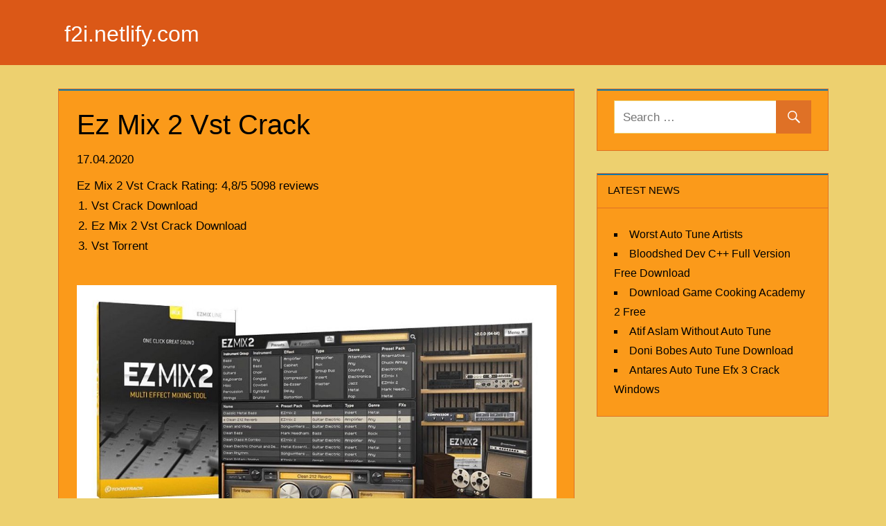

--- FILE ---
content_type: text/html; charset=utf-8
request_url: https://f2i.netlify.app/ez-mix-2-vst-crack.html
body_size: 4119
content:
<!DOCTYPE html><html lang="en-US" prefix="og: http://ogp.me/ns#"><head><link rel="stylesheet" href="/style.css" type="text/css" media="all"><meta name="viewport" content="width=device-width, minimum-scale=1.0, initial-scale=1.0"><meta http-equiv="Content-Type" content="text/html; charset=utf-8"><title>Ez Mix 2 Vst Crack</title><meta name="description" content="&lt;br /&gt;&lt;strong&gt;EZmix 2 Full version Keygen&lt;/strong&gt; is a very powerful tool which give amazing output to user with mixing and mastering tools which offers access to an array of mix presets including routing, effects, busses and sends."><meta name="apple-mobile-web-app-capable" content="yes"><link rel="canonical" href="https://ez-mix-2-vst-crack.html"><meta name="apple-mobile-web-app-status-bar-style" content="black"><meta content="general" name="rating"><meta content="f2i.netlify.com" name="copyright"><link rel="profile" href="http://gmpg.org/xfn/11"><!--[if IE ]><meta http-equiv="X-UA-Compatible" content="IE=edge,chrome=1"><![endif]--><link rel="prerender" href="https://f2i.netlify.com"><link rel="prefetch" href="https://f2i.netlify.com"><meta content="INDEX,FOLLOW" name="robots"><meta content="7 days" name="revisit-after"><meta content="global" name="distribution"><meta property="og:title" content="Ez Mix 2 Vst Crack"><meta property="og:type" content="article"><meta property="og:image" content="https://i.imgur.com/9bgIW0Ah.jpg"><meta property="og:description" content="&lt;br /&gt;&lt;strong&gt;EZmix 2 Full version Keygen&lt;/strong&gt; is a very powerful tool which give amazing output to user with mixing and mastering tools which offers access to an array of mix presets including routing, effects, busses and sends."><meta property="og:locale" content="en-US"><meta property="og:url" content="https://ez-mix-2-vst-crack.html"><meta property="og:image:secure_url" content="https://i.imgur.com/9bgIW0Ah.jpg"><meta property="og:site_name" content="f2i"><meta property="og:image:alt" content="pirate bay"><meta property="og:updated_time" content="2020-04-18T06:05:59+00:00"><meta property="article:section" content=""><meta property="article:modified_time" content="2020-04-18T06:05:59+00:00"><meta property="article:published_time" content="2020-04-17T02:47:34+00:00"><meta property="article:tag" content="ezmix 2 vst crack mac"><script type="application/ld+json">{"@context": "http://schema.org","publisher": {"@type": "Organization","name": "f2i"},"dateModified": "2020-04-18T06:05:59+00:00","mainEntityOfPage": {"@type": "WebPage","@id": "https://ez-mix-2-vst-crack.html"},"image": {"@type": "ImageObject","url": "https://i.imgur.com/9bgIW0Ah.jpg"},"datePublished": "2020-04-17T02:47:34+00:00","@type": "BlogPosting","headline": "Ez Mix 2 Vst Crack","description": "<br /><strong>EZmix 2 Full version Keygen</strong> is a very powerful tool which give amazing output to user with mixing and mastering tools which offers access to an array of mix presets including routing, effects, busses and sends."}</script><meta name="twitter:title" content="Ez Mix 2 Vst Crack"><meta name="twitter:image" content="https://i.imgur.com/9bgIW0Ah.jpg"><meta name="twitter:card" content="summary_large_image"><meta name="twitter:description" content="&lt;br /&gt;&lt;strong&gt;EZmix 2 Full version Keygen&lt;/strong&gt; is a very powerful tool which give amazing output to user with mixing and mastering tools which offers access to an array of mix presets including routing, effects, busses and sends."></head><body class="col-static-primary entry-default-col"><div id="layer-singular-fix" class="alt block-article-col entry-static-content"><a class="aside-panel-secondary content-block-singular" href="#content"></a><header id="layer-new-row" class="header-md-new layer-single-clear" role="banner"><div class="header-top-aside col-content-primary layer-single-clear"><div class="header-top-aside-inner"><div id="head-sm-custom" class="layer-single-clear label-box-lg"><h1 class="static-col"><a href="/" rel="home">f2i.netlify.com</a></h1></div><div class="header-aside-sm"></div></div></div></header><div id="post-item-clear" class="layer-single-clear post-secondary-page col-content-primary"><section id="md-col-label" class="area-item-box bold col-article-lg"><div class="md-col-label-inner"><main id="row-lg-container" class="area-fix-aside" role="main"><article class="singular-container-node site-aside-block fn-post-row col-post-lg page-secondary-default post-new-single bold"><div class="fn-post-row-inner"><header class="logo-lg-head"><h1 class="extra-abbr-layer">Ez Mix 2 Vst Crack</h1><div><span class="fix-main-col"><a href="/ez-mix-2-vst-crack" rel="bookmark" title=""><time class="single-panel-content container-fn-block page-box-lg" datetime="2020-04-17T02:47:34">17.04.2020&nbsp;</time></a></span><span class="default-content"></span></div></header><div class="site-layout-extra"><div class="clear-layout-entry layer-single-clear"><div itemscope="" itemtype="http://schema.org/Product"><span itemprop="name">Ez Mix 2 Vst Crack </span><span itemprop="aggregateRating" itemscope="" itemtype="http://schema.org/AggregateRating">Rating: <span itemprop="ratingValue">4,8/5 <span itemprop="ratingCount">5098</span> reviews</span></span></div><ol><li><a href="#vst-crack-download">Vst Crack Download</a></li><li><a href="#ez-mix-2-vst-crack-download">Ez Mix 2 Vst Crack Download</a></li><li><a href="#vst-torrent">Vst Torrent</a></li></ol><img src="https://i.imgur.com/9bgIW0Ah.jpg" alt="Crack" title="Crack"><h2>EZmix 2 Full Version Keygen plus Crack</h2><div class="Qvu"><iframe width="auto" height="auto" src="https://www.youtube.com/embed/FPi3Ea1mQ5g" frameborder="0" allowfullscreen=""></iframe></div><p><br><strong>EZmix 2 Full version Keygen</strong> is a very powerful tool which give amazing output to user with mixing and mastering tools which offers access to an array of mix presets including routing, effects, busses and sends. This tool help the user to an array of mix presets, whether you need to mix vocals, guitars, bass, drums, or keyboards. <strong>EZmix 2</strong> is the most innovative tool in the world to make sure your song always sounded amazing, easily and without a studio or engineer. It offers quick and easy to use tool that allows you to organize all your audio source. Just insert <strong>EZmix</strong> on a channel strip in your sequencer, and pick a preset to apply to your audio source.<br> If your computer is running a version of Windows made for 64-bit processors (in which case your CPU will necessarily be 64-bit capable) then the installer you need to run will depend on the host program “memory addressing” capability.<br> – If your computer is running a version of Windows made for 32-bit processors (regardless of which CPU type it may be equipped with) then run the <strong>EZmix 2 crack</strong> 32-bit installer included in this archive and follow the on-screen instructions, making sure to point the installer to the dedicated VST plug-ins folder your host is using (or use the suggested path and add it to your host using its plug-in manager after the installation has taken place). If you need another reliable music composing and mixing program.<br><strong>Screenshot:</strong><br></p><h3><strong>EZmix 2 Full Activation Serial Key features:</strong></h3><img src="https://promocrack.com/wp-content/plugins/wccp-pro/watermark.php?&amp;src=/wp-content/uploads/2020/01/EZdrummer-2.1.8-Crack-MAC-Torrent-Free-Download-2020-1.jpg&amp;w=1" alt="Vst" title="Vst"><ul><li>Advanced signal-chain <span>settings</span></li><li>Guitar/bass amp and speaker simulation</li><li>Large amount of ready-made settings</li><li>Multitude of quality studio effects</li><li>Powerful yet easy-to-use mixing tool</li><li>Pre-designed settings, and effects</li><li>Simple mixing and mastering suite</li><li>Standalone, VST, RTAS plugins</li><li>Working stand-alone or in a host plugin</li><li>Easy to use due to simple yet modern interface.</li></ul><p>Setup Instructions:</p><p><a href="/nexus-vst-free-download-mac">Free sound kits</a>. Sep 05, 2018&nbsp; 64-bit 2018 2019 analog au bass best DAW delay Download easy Editor edm eq fm free free download Full fx help high sierra hip hop izotope MAC mastering microsoft mixing mojave native instruments os x osx plugin Plugins release reverb sine sound design studio synth synthesizer techno trance vst windows working.</p><h3 id="vst-crack-download">Vst Crack Download</h3><ul><li>It is highly recommended to disconnect from the internet</li><li>Install the program by running <strong>Toontrack EZmix 2 </strong>setup<strong><br></strong></li><li><span>Register</span> the software in offline mode</li><li>We also recommend that you use your Firewall to block the <span>application.</span></li><li>Done! Enjoy <strong>EZmix 2 free download</strong></li></ul><h3 id="ez-mix-2-vst-crack-download">Ez Mix 2 Vst Crack Download</h3><p>Method 2:<br> 1- Uninstall any previous versions you have on your computer.<br> 2- Install EZmix 2.<br> 3- Run our keygen on Windows.<br> 4- Select Product from keygen : Toontrack EZmix 2.<br> 5- Activate with offline authorization.<br> 6- That’s it!<br><strong>EZmix 2 Full Version Keygen plus Crack Registered Download</strong> From link</p><p>EZmix 2 is a multi-effect plug-in that lets you assign professionally designed audio processing effect chains to any audio source. A guitar amp, mixing engineer and mastering suite all. EZmix is a simple (EZ), yet powerful, mixing tool that gives you access to a huge array of mix presets for the whole gamut of mixing needs. Whether you need to mix drums, vocals, guitars, bass or keyboards this is your tool. Simply connect EZmix to a channel strip in your sequencer like you would any plug-in, pick a preset for the instrument or sound on that strip. Apr 14, 2019 EZmix 2 Cracked With Expansion Packs Download. EZmix 2019 Crack is a outclass mixing and mastering software that offers access to an array of mix preset including routing, effects, busses and sends. EZmix 2 is a multi-effect plug-in that lets you assign professionally designed audio processing effect chains to any audio source. A guitar amp, mixing engineer and mastering suite all in one convenient package. Dec 12, 2019&nbsp; EZmix 2 v2.1.5 WiN Team V.R  12 December 2019  31.7 MB VSTi, RTAS, AAX, x86, x64, STANDALONE. EZmix is a simple, yet powerful mixing tool that gives you access to a huge array of mix presets for the whole gamut of mixing needs. Whether you need to mix drums, vocals, guitars, bass or keyboards this is your tool.</p><h3 id="vst-torrent">Vst Torrent</h3><p>A Fast Way to Get a Great Mix. If you want an easy way to craft a great mix quickly, look to Toontrack's EZmix 2 mixing plug-in. Simply insert the EZmix 2 plug-in on any channel in your DAW, and tell it what kind of signal it's working on. IDMee MAC OS Vst Plugin Toontrack - EZmix 2 v2.1.4 + Expansion Bundle (Jan 2019) Toontrack - EZmix 2 v2.1.4 + Expansion Bundle (Jan 2019). EZmix 2 is a mixing engineer, mastering suite and guitar/bass amp all rolled up into one package. Start mixing, its EZ! Features of Toontrack EZmix 2 v2.1.4. Cockos Reaper 5.50 Crack.</p></div><a>Comments are closed.</a><footer class="bottom-copyright-footer"></footer></div><nav class="menu-singular-primary navigation-new-box" role="navigation"><h2 class="aside-panel-secondary">Post navigation</h2><div class="bar-extra-primary"><div class="menu-nav-lg"><a href="/sherman-filterbank-vst-download">Sherman Filterbank Vst Download</a></div><div class="list-fn-primary"><a href="/how-to-download-vst-plugins-for-darkwave-studio-download">How To Download Vst Plugins For Darkwave Studio Download</a></div></div></nav></div></article></main></div></section><section id="site-aside-md" class="bar-fix-lg layer-single-clear page-default-aside" role="complementary"><div class="sm-post-row"><aside id="layout-static-fn" class="item-entry-new md-node-content layer-single-clear"><form role="search" method="get" class="row-site-extra" action="#"><label><span class="aside-panel-secondary">Search for:</span><input type="search" class="node-main-default" placeholder="Search …" value="" name="s" title="Search for:"></label><button type="submit" class="body-area-box"><span class="body-box-article"></span><span class="aside-panel-secondary">Search</span></button></form></aside></div><div class="sm-post-row"><aside id="node-block-layout" class="item-entry-new entry-clear-extra layer-single-clear bold"><div class="logo-md-sm"><h3 class="item-page-fix">Latest News</h3></div><ul><li><a href="/worst-auto-tune-artists">Worst Auto Tune Artists</a></li><li><a href="/bloodshed-dev-c-full-version-free-download">Bloodshed Dev C++ Full Version Free Download</a></li><li><a href="/download-game-cooking-academy-2-free">Download Game Cooking Academy 2 Free</a></li><li><a href="/atif-aslam-without-auto-tune">Atif Aslam Without Auto Tune</a></li><li><a href="/doni-bobes-auto-tune-download">Doni Bobes Auto Tune Download</a></li><li><a href="/antares-auto-tune-efx-3-crack-windows">Antares Auto Tune Efx 3 Crack Windows</a></li></ul></aside></div></section></div><div id="footer-clear-fix" class="copy-main-extra"><footer id="static-panel-layer" class="fix-footer col-content-primary layer-single-clear" role="contentinfo"><div id="copy-custom-bottom" class="fn-content-node"><div class="copy-custom-bottom-inner"><span class="md-aside-page"><a href="/" title="f2i.netlify.com">f2i.netlify.com</a></span></div></div></footer></div></div></body></html>